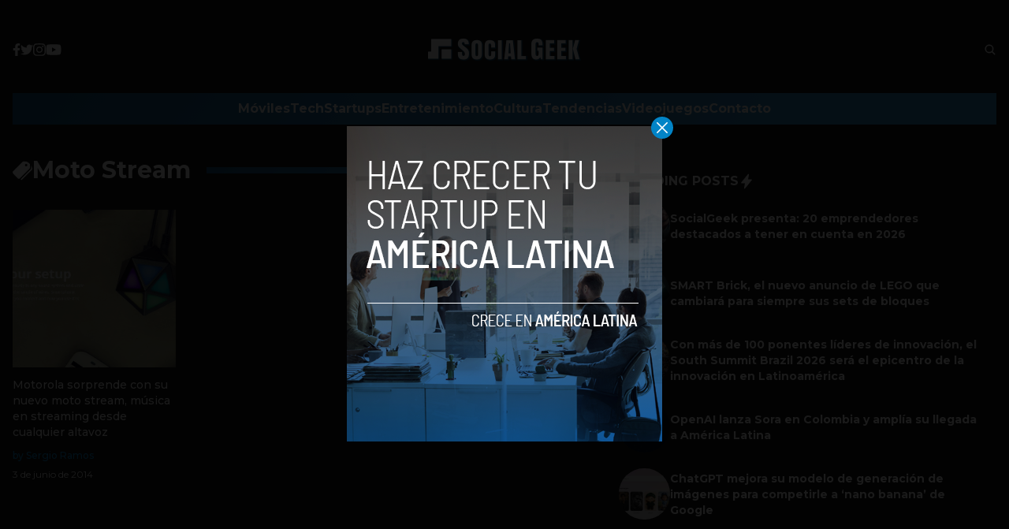

--- FILE ---
content_type: text/html; charset=UTF-8
request_url: https://socialgeek.co/tag/moto-stream/
body_size: 12887
content:


<!DOCTYPE html>
<html lang="en">
<head>
  <meta charset="UTF-8">
  <meta http-equiv="X-UA-Compatible" content="IE=edge">
  <meta name="viewport" content="width=device-width, initial-scale=1.0">
  <!-- <link rel="icon" type="image/png" href="https://socialgeek.co/wp-content/themes/socialgeek/assets/images/favicon.ico"> -->
  <link rel="stylesheet" href="https://socialgeek.co/wp-content/themes/socialgeek/assets/css/tailwindstyle.css">
  <!-- <script src="https://cdn.tailwindcss.com"></script> -->
  <link rel="preconnect" href="https://fonts.googleapis.com">
  <link rel="preconnect" href="https://fonts.gstatic.com" crossorigin>
  <link href="https://fonts.googleapis.com/css2?family=Montserrat:ital,wght@0,300;0,400;0,500;0,700;1,300;1,400;1,500;1,700&display=swap" rel="stylesheet">
  <link rel="stylesheet" href="https://socialgeek.co/wp-content/themes/socialgeek/assets/css/main.css">
  <title>Moto Stream - Social Geek</title>

  <!-- Google Tag Manager -->
  <script>(function(w,d,s,l,i){w[l]=w[l]||[];w[l].push({'gtm.start':
	new Date().getTime(),event:'gtm.js'});var f=d.getElementsByTagName(s)[0],
	j=d.createElement(s),dl=l!='dataLayer'?'&l='+l:'';j.async=true;j.src=
	'https://www.googletagmanager.com/gtm.js?id='+i+dl;f.parentNode.insertBefore(j,f);
	})(window,document,'script','dataLayer','GTM-TJFLLCN');</script>
  <!-- End Google Tag Manager -->

  <script async src="https://pagead2.googlesyndication.com/pagead/js/adsbygoogle.js?client=ca-pub-5183858312964359" crossorigin="anonymous"></script>

  <meta name='robots' content='index, follow, max-image-preview:large, max-snippet:-1, max-video-preview:-1' />

	<!-- This site is optimized with the Yoast SEO plugin v26.7 - https://yoast.com/wordpress/plugins/seo/ -->
	<link rel="canonical" href="https://www.socialgeek.co/tag/moto-stream/" />
	<meta property="og:locale" content="es_ES" />
	<meta property="og:type" content="article" />
	<meta property="og:title" content="Moto Stream - Social Geek" />
	<meta property="og:url" content="https://www.socialgeek.co/tag/moto-stream/" />
	<meta property="og:site_name" content="Social Geek" />
	<meta name="twitter:card" content="summary_large_image" />
	<meta name="twitter:site" content="@socialgeek_co" />
	<script type="application/ld+json" class="yoast-schema-graph">{"@context":"https://schema.org","@graph":[{"@type":"CollectionPage","@id":"https://www.socialgeek.co/tag/moto-stream/","url":"https://www.socialgeek.co/tag/moto-stream/","name":"Moto Stream - Social Geek","isPartOf":{"@id":"https://www.socialgeek.co/#website"},"primaryImageOfPage":{"@id":"https://www.socialgeek.co/tag/moto-stream/#primaryimage"},"image":{"@id":"https://www.socialgeek.co/tag/moto-stream/#primaryimage"},"thumbnailUrl":"https://socialgeek.co/wp-content/uploads/2014/06/Moto-Stream.jpg","breadcrumb":{"@id":"https://www.socialgeek.co/tag/moto-stream/#breadcrumb"},"inLanguage":"es"},{"@type":"ImageObject","inLanguage":"es","@id":"https://www.socialgeek.co/tag/moto-stream/#primaryimage","url":"https://socialgeek.co/wp-content/uploads/2014/06/Moto-Stream.jpg","contentUrl":"https://socialgeek.co/wp-content/uploads/2014/06/Moto-Stream.jpg","width":1333,"height":583},{"@type":"BreadcrumbList","@id":"https://www.socialgeek.co/tag/moto-stream/#breadcrumb","itemListElement":[{"@type":"ListItem","position":1,"name":"Home","item":"https://www.socialgeek.co/"},{"@type":"ListItem","position":2,"name":"Moto Stream"}]},{"@type":"WebSite","@id":"https://www.socialgeek.co/#website","url":"https://www.socialgeek.co/","name":"Social Geek","description":"Noticias de tecnología en español","publisher":{"@id":"https://www.socialgeek.co/#organization"},"potentialAction":[{"@type":"SearchAction","target":{"@type":"EntryPoint","urlTemplate":"https://www.socialgeek.co/?s={search_term_string}"},"query-input":{"@type":"PropertyValueSpecification","valueRequired":true,"valueName":"search_term_string"}}],"inLanguage":"es"},{"@type":"Organization","@id":"https://www.socialgeek.co/#organization","name":"Social Geek","url":"https://www.socialgeek.co/","logo":{"@type":"ImageObject","inLanguage":"es","@id":"https://www.socialgeek.co/#/schema/logo/image/","url":"https://i2.wp.com/socialgeek.co/wp-content/uploads/2016/08/SOCIAL-GEEK.jpg?fit=800%2C800&ssl=1","contentUrl":"https://i2.wp.com/socialgeek.co/wp-content/uploads/2016/08/SOCIAL-GEEK.jpg?fit=800%2C800&ssl=1","width":800,"height":800,"caption":"Social Geek"},"image":{"@id":"https://www.socialgeek.co/#/schema/logo/image/"},"sameAs":["https://www.facebook.com/SocialGeekCo","https://x.com/socialgeek_co","https://www.instagram.com/socialgeekco/"]}]}</script>
	<!-- / Yoast SEO plugin. -->


<link rel='dns-prefetch' href='//www.googletagmanager.com' />
<link rel='dns-prefetch' href='//pagead2.googlesyndication.com' />
<link rel="alternate" type="application/rss+xml" title="Social Geek &raquo; Etiqueta Moto Stream del feed" href="https://socialgeek.co/tag/moto-stream/feed/" />
<style id='wp-img-auto-sizes-contain-inline-css' type='text/css'>
img:is([sizes=auto i],[sizes^="auto," i]){contain-intrinsic-size:3000px 1500px}
/*# sourceURL=wp-img-auto-sizes-contain-inline-css */
</style>
<style id='wp-emoji-styles-inline-css' type='text/css'>

	img.wp-smiley, img.emoji {
		display: inline !important;
		border: none !important;
		box-shadow: none !important;
		height: 1em !important;
		width: 1em !important;
		margin: 0 0.07em !important;
		vertical-align: -0.1em !important;
		background: none !important;
		padding: 0 !important;
	}
/*# sourceURL=wp-emoji-styles-inline-css */
</style>
<style id='wp-block-library-inline-css' type='text/css'>
:root{--wp-block-synced-color:#7a00df;--wp-block-synced-color--rgb:122,0,223;--wp-bound-block-color:var(--wp-block-synced-color);--wp-editor-canvas-background:#ddd;--wp-admin-theme-color:#007cba;--wp-admin-theme-color--rgb:0,124,186;--wp-admin-theme-color-darker-10:#006ba1;--wp-admin-theme-color-darker-10--rgb:0,107,160.5;--wp-admin-theme-color-darker-20:#005a87;--wp-admin-theme-color-darker-20--rgb:0,90,135;--wp-admin-border-width-focus:2px}@media (min-resolution:192dpi){:root{--wp-admin-border-width-focus:1.5px}}.wp-element-button{cursor:pointer}:root .has-very-light-gray-background-color{background-color:#eee}:root .has-very-dark-gray-background-color{background-color:#313131}:root .has-very-light-gray-color{color:#eee}:root .has-very-dark-gray-color{color:#313131}:root .has-vivid-green-cyan-to-vivid-cyan-blue-gradient-background{background:linear-gradient(135deg,#00d084,#0693e3)}:root .has-purple-crush-gradient-background{background:linear-gradient(135deg,#34e2e4,#4721fb 50%,#ab1dfe)}:root .has-hazy-dawn-gradient-background{background:linear-gradient(135deg,#faaca8,#dad0ec)}:root .has-subdued-olive-gradient-background{background:linear-gradient(135deg,#fafae1,#67a671)}:root .has-atomic-cream-gradient-background{background:linear-gradient(135deg,#fdd79a,#004a59)}:root .has-nightshade-gradient-background{background:linear-gradient(135deg,#330968,#31cdcf)}:root .has-midnight-gradient-background{background:linear-gradient(135deg,#020381,#2874fc)}:root{--wp--preset--font-size--normal:16px;--wp--preset--font-size--huge:42px}.has-regular-font-size{font-size:1em}.has-larger-font-size{font-size:2.625em}.has-normal-font-size{font-size:var(--wp--preset--font-size--normal)}.has-huge-font-size{font-size:var(--wp--preset--font-size--huge)}.has-text-align-center{text-align:center}.has-text-align-left{text-align:left}.has-text-align-right{text-align:right}.has-fit-text{white-space:nowrap!important}#end-resizable-editor-section{display:none}.aligncenter{clear:both}.items-justified-left{justify-content:flex-start}.items-justified-center{justify-content:center}.items-justified-right{justify-content:flex-end}.items-justified-space-between{justify-content:space-between}.screen-reader-text{border:0;clip-path:inset(50%);height:1px;margin:-1px;overflow:hidden;padding:0;position:absolute;width:1px;word-wrap:normal!important}.screen-reader-text:focus{background-color:#ddd;clip-path:none;color:#444;display:block;font-size:1em;height:auto;left:5px;line-height:normal;padding:15px 23px 14px;text-decoration:none;top:5px;width:auto;z-index:100000}html :where(.has-border-color){border-style:solid}html :where([style*=border-top-color]){border-top-style:solid}html :where([style*=border-right-color]){border-right-style:solid}html :where([style*=border-bottom-color]){border-bottom-style:solid}html :where([style*=border-left-color]){border-left-style:solid}html :where([style*=border-width]){border-style:solid}html :where([style*=border-top-width]){border-top-style:solid}html :where([style*=border-right-width]){border-right-style:solid}html :where([style*=border-bottom-width]){border-bottom-style:solid}html :where([style*=border-left-width]){border-left-style:solid}html :where(img[class*=wp-image-]){height:auto;max-width:100%}:where(figure){margin:0 0 1em}html :where(.is-position-sticky){--wp-admin--admin-bar--position-offset:var(--wp-admin--admin-bar--height,0px)}@media screen and (max-width:600px){html :where(.is-position-sticky){--wp-admin--admin-bar--position-offset:0px}}

/*# sourceURL=wp-block-library-inline-css */
</style><style id='global-styles-inline-css' type='text/css'>
:root{--wp--preset--aspect-ratio--square: 1;--wp--preset--aspect-ratio--4-3: 4/3;--wp--preset--aspect-ratio--3-4: 3/4;--wp--preset--aspect-ratio--3-2: 3/2;--wp--preset--aspect-ratio--2-3: 2/3;--wp--preset--aspect-ratio--16-9: 16/9;--wp--preset--aspect-ratio--9-16: 9/16;--wp--preset--color--black: #000000;--wp--preset--color--cyan-bluish-gray: #abb8c3;--wp--preset--color--white: #ffffff;--wp--preset--color--pale-pink: #f78da7;--wp--preset--color--vivid-red: #cf2e2e;--wp--preset--color--luminous-vivid-orange: #ff6900;--wp--preset--color--luminous-vivid-amber: #fcb900;--wp--preset--color--light-green-cyan: #7bdcb5;--wp--preset--color--vivid-green-cyan: #00d084;--wp--preset--color--pale-cyan-blue: #8ed1fc;--wp--preset--color--vivid-cyan-blue: #0693e3;--wp--preset--color--vivid-purple: #9b51e0;--wp--preset--gradient--vivid-cyan-blue-to-vivid-purple: linear-gradient(135deg,rgb(6,147,227) 0%,rgb(155,81,224) 100%);--wp--preset--gradient--light-green-cyan-to-vivid-green-cyan: linear-gradient(135deg,rgb(122,220,180) 0%,rgb(0,208,130) 100%);--wp--preset--gradient--luminous-vivid-amber-to-luminous-vivid-orange: linear-gradient(135deg,rgb(252,185,0) 0%,rgb(255,105,0) 100%);--wp--preset--gradient--luminous-vivid-orange-to-vivid-red: linear-gradient(135deg,rgb(255,105,0) 0%,rgb(207,46,46) 100%);--wp--preset--gradient--very-light-gray-to-cyan-bluish-gray: linear-gradient(135deg,rgb(238,238,238) 0%,rgb(169,184,195) 100%);--wp--preset--gradient--cool-to-warm-spectrum: linear-gradient(135deg,rgb(74,234,220) 0%,rgb(151,120,209) 20%,rgb(207,42,186) 40%,rgb(238,44,130) 60%,rgb(251,105,98) 80%,rgb(254,248,76) 100%);--wp--preset--gradient--blush-light-purple: linear-gradient(135deg,rgb(255,206,236) 0%,rgb(152,150,240) 100%);--wp--preset--gradient--blush-bordeaux: linear-gradient(135deg,rgb(254,205,165) 0%,rgb(254,45,45) 50%,rgb(107,0,62) 100%);--wp--preset--gradient--luminous-dusk: linear-gradient(135deg,rgb(255,203,112) 0%,rgb(199,81,192) 50%,rgb(65,88,208) 100%);--wp--preset--gradient--pale-ocean: linear-gradient(135deg,rgb(255,245,203) 0%,rgb(182,227,212) 50%,rgb(51,167,181) 100%);--wp--preset--gradient--electric-grass: linear-gradient(135deg,rgb(202,248,128) 0%,rgb(113,206,126) 100%);--wp--preset--gradient--midnight: linear-gradient(135deg,rgb(2,3,129) 0%,rgb(40,116,252) 100%);--wp--preset--font-size--small: 13px;--wp--preset--font-size--medium: 20px;--wp--preset--font-size--large: 36px;--wp--preset--font-size--x-large: 42px;--wp--preset--spacing--20: 0.44rem;--wp--preset--spacing--30: 0.67rem;--wp--preset--spacing--40: 1rem;--wp--preset--spacing--50: 1.5rem;--wp--preset--spacing--60: 2.25rem;--wp--preset--spacing--70: 3.38rem;--wp--preset--spacing--80: 5.06rem;--wp--preset--shadow--natural: 6px 6px 9px rgba(0, 0, 0, 0.2);--wp--preset--shadow--deep: 12px 12px 50px rgba(0, 0, 0, 0.4);--wp--preset--shadow--sharp: 6px 6px 0px rgba(0, 0, 0, 0.2);--wp--preset--shadow--outlined: 6px 6px 0px -3px rgb(255, 255, 255), 6px 6px rgb(0, 0, 0);--wp--preset--shadow--crisp: 6px 6px 0px rgb(0, 0, 0);}:where(.is-layout-flex){gap: 0.5em;}:where(.is-layout-grid){gap: 0.5em;}body .is-layout-flex{display: flex;}.is-layout-flex{flex-wrap: wrap;align-items: center;}.is-layout-flex > :is(*, div){margin: 0;}body .is-layout-grid{display: grid;}.is-layout-grid > :is(*, div){margin: 0;}:where(.wp-block-columns.is-layout-flex){gap: 2em;}:where(.wp-block-columns.is-layout-grid){gap: 2em;}:where(.wp-block-post-template.is-layout-flex){gap: 1.25em;}:where(.wp-block-post-template.is-layout-grid){gap: 1.25em;}.has-black-color{color: var(--wp--preset--color--black) !important;}.has-cyan-bluish-gray-color{color: var(--wp--preset--color--cyan-bluish-gray) !important;}.has-white-color{color: var(--wp--preset--color--white) !important;}.has-pale-pink-color{color: var(--wp--preset--color--pale-pink) !important;}.has-vivid-red-color{color: var(--wp--preset--color--vivid-red) !important;}.has-luminous-vivid-orange-color{color: var(--wp--preset--color--luminous-vivid-orange) !important;}.has-luminous-vivid-amber-color{color: var(--wp--preset--color--luminous-vivid-amber) !important;}.has-light-green-cyan-color{color: var(--wp--preset--color--light-green-cyan) !important;}.has-vivid-green-cyan-color{color: var(--wp--preset--color--vivid-green-cyan) !important;}.has-pale-cyan-blue-color{color: var(--wp--preset--color--pale-cyan-blue) !important;}.has-vivid-cyan-blue-color{color: var(--wp--preset--color--vivid-cyan-blue) !important;}.has-vivid-purple-color{color: var(--wp--preset--color--vivid-purple) !important;}.has-black-background-color{background-color: var(--wp--preset--color--black) !important;}.has-cyan-bluish-gray-background-color{background-color: var(--wp--preset--color--cyan-bluish-gray) !important;}.has-white-background-color{background-color: var(--wp--preset--color--white) !important;}.has-pale-pink-background-color{background-color: var(--wp--preset--color--pale-pink) !important;}.has-vivid-red-background-color{background-color: var(--wp--preset--color--vivid-red) !important;}.has-luminous-vivid-orange-background-color{background-color: var(--wp--preset--color--luminous-vivid-orange) !important;}.has-luminous-vivid-amber-background-color{background-color: var(--wp--preset--color--luminous-vivid-amber) !important;}.has-light-green-cyan-background-color{background-color: var(--wp--preset--color--light-green-cyan) !important;}.has-vivid-green-cyan-background-color{background-color: var(--wp--preset--color--vivid-green-cyan) !important;}.has-pale-cyan-blue-background-color{background-color: var(--wp--preset--color--pale-cyan-blue) !important;}.has-vivid-cyan-blue-background-color{background-color: var(--wp--preset--color--vivid-cyan-blue) !important;}.has-vivid-purple-background-color{background-color: var(--wp--preset--color--vivid-purple) !important;}.has-black-border-color{border-color: var(--wp--preset--color--black) !important;}.has-cyan-bluish-gray-border-color{border-color: var(--wp--preset--color--cyan-bluish-gray) !important;}.has-white-border-color{border-color: var(--wp--preset--color--white) !important;}.has-pale-pink-border-color{border-color: var(--wp--preset--color--pale-pink) !important;}.has-vivid-red-border-color{border-color: var(--wp--preset--color--vivid-red) !important;}.has-luminous-vivid-orange-border-color{border-color: var(--wp--preset--color--luminous-vivid-orange) !important;}.has-luminous-vivid-amber-border-color{border-color: var(--wp--preset--color--luminous-vivid-amber) !important;}.has-light-green-cyan-border-color{border-color: var(--wp--preset--color--light-green-cyan) !important;}.has-vivid-green-cyan-border-color{border-color: var(--wp--preset--color--vivid-green-cyan) !important;}.has-pale-cyan-blue-border-color{border-color: var(--wp--preset--color--pale-cyan-blue) !important;}.has-vivid-cyan-blue-border-color{border-color: var(--wp--preset--color--vivid-cyan-blue) !important;}.has-vivid-purple-border-color{border-color: var(--wp--preset--color--vivid-purple) !important;}.has-vivid-cyan-blue-to-vivid-purple-gradient-background{background: var(--wp--preset--gradient--vivid-cyan-blue-to-vivid-purple) !important;}.has-light-green-cyan-to-vivid-green-cyan-gradient-background{background: var(--wp--preset--gradient--light-green-cyan-to-vivid-green-cyan) !important;}.has-luminous-vivid-amber-to-luminous-vivid-orange-gradient-background{background: var(--wp--preset--gradient--luminous-vivid-amber-to-luminous-vivid-orange) !important;}.has-luminous-vivid-orange-to-vivid-red-gradient-background{background: var(--wp--preset--gradient--luminous-vivid-orange-to-vivid-red) !important;}.has-very-light-gray-to-cyan-bluish-gray-gradient-background{background: var(--wp--preset--gradient--very-light-gray-to-cyan-bluish-gray) !important;}.has-cool-to-warm-spectrum-gradient-background{background: var(--wp--preset--gradient--cool-to-warm-spectrum) !important;}.has-blush-light-purple-gradient-background{background: var(--wp--preset--gradient--blush-light-purple) !important;}.has-blush-bordeaux-gradient-background{background: var(--wp--preset--gradient--blush-bordeaux) !important;}.has-luminous-dusk-gradient-background{background: var(--wp--preset--gradient--luminous-dusk) !important;}.has-pale-ocean-gradient-background{background: var(--wp--preset--gradient--pale-ocean) !important;}.has-electric-grass-gradient-background{background: var(--wp--preset--gradient--electric-grass) !important;}.has-midnight-gradient-background{background: var(--wp--preset--gradient--midnight) !important;}.has-small-font-size{font-size: var(--wp--preset--font-size--small) !important;}.has-medium-font-size{font-size: var(--wp--preset--font-size--medium) !important;}.has-large-font-size{font-size: var(--wp--preset--font-size--large) !important;}.has-x-large-font-size{font-size: var(--wp--preset--font-size--x-large) !important;}
/*# sourceURL=global-styles-inline-css */
</style>

<style id='classic-theme-styles-inline-css' type='text/css'>
/*! This file is auto-generated */
.wp-block-button__link{color:#fff;background-color:#32373c;border-radius:9999px;box-shadow:none;text-decoration:none;padding:calc(.667em + 2px) calc(1.333em + 2px);font-size:1.125em}.wp-block-file__button{background:#32373c;color:#fff;text-decoration:none}
/*# sourceURL=/wp-includes/css/classic-themes.min.css */
</style>

<!-- Fragmento de código de la etiqueta de Google (gtag.js) añadida por Site Kit -->

<!-- Fragmento de código de Google Analytics añadido por Site Kit -->
<script type="text/javascript" src="https://www.googletagmanager.com/gtag/js?id=G-JQ4E1YTZM0" id="google_gtagjs-js" async></script>
<script type="text/javascript" id="google_gtagjs-js-after">
/* <![CDATA[ */
window.dataLayer = window.dataLayer || [];function gtag(){dataLayer.push(arguments);}
gtag("set","linker",{"domains":["socialgeek.co"]});
gtag("js", new Date());
gtag("set", "developer_id.dZTNiMT", true);
gtag("config", "G-JQ4E1YTZM0");
//# sourceURL=google_gtagjs-js-after
/* ]]> */
</script>

<!-- Finalizar fragmento de código de la etiqueta de Google (gtags.js) añadida por Site Kit -->
<link rel="https://api.w.org/" href="https://socialgeek.co/wp-json/" /><link rel="alternate" title="JSON" type="application/json" href="https://socialgeek.co/wp-json/wp/v2/tags/2309" /><link rel="EditURI" type="application/rsd+xml" title="RSD" href="https://socialgeek.co/xmlrpc.php?rsd" />
<meta name="generator" content="WordPress 6.9" />
<meta name="generator" content="Site Kit by Google 1.139.0" />
<!-- Metaetiquetas de Google AdSense añadidas por Site Kit -->
<meta name="google-adsense-platform-account" content="ca-host-pub-2644536267352236">
<meta name="google-adsense-platform-domain" content="sitekit.withgoogle.com">
<!-- Acabar con las metaetiquetas de Google AdSense añadidas por Site Kit -->

<!-- Fragmento de código de Google Adsense añadido por Site Kit -->
<script type="text/javascript" async="async" src="https://pagead2.googlesyndication.com/pagead/js/adsbygoogle.js?client=ca-pub-5183858312964359&amp;host=ca-host-pub-2644536267352236" crossorigin="anonymous"></script>

<!-- Final del fragmento de código de Google Adsense añadido por Site Kit -->
<link rel="icon" href="https://socialgeek.co/wp-content/uploads/2017/09/socialgeeklogo-80x80.jpg" sizes="32x32" />
<link rel="icon" href="https://socialgeek.co/wp-content/uploads/2017/09/socialgeeklogo.jpg" sizes="192x192" />
<link rel="apple-touch-icon" href="https://socialgeek.co/wp-content/uploads/2017/09/socialgeeklogo-180x180.jpg" />
<meta name="msapplication-TileImage" content="https://socialgeek.co/wp-content/uploads/2017/09/socialgeeklogo.jpg" />
</head>
<body>

<!-- Google Tag Manager (noscript) -->
  <noscript><iframe src="https://www.googletagmanager.com/ns.html?id=GTM-TJFLLCN" height="0" width="0" style="display:none;visibility:hidden"></iframe></noscript>
<!-- End Google Tag Manager (noscript) -->



  <div id="modal" class="fixed z-[100] inset-0 overflow-y-auto w-full h-full hidden">
    <div class="flex items-center justify-center min-h-screen">
      <div class="fixed inset-0 bg-black opacity-90 z-[110]"></div>

      <div class="bg-white rounded-lg max-w-md mx-auto z-[115] relative" onclick="closeModal()">
        <button class="w-7 h-7 rounded-full duration-150 hover:scale-105 bg-sky-600 absolute -top-3 -right-3.5 text-white hover:text-gray-800">
          <div class="flex w-full h-full items-center justify-center">
            <img src="https://socialgeek.co/wp-content/themes/socialgeek/assets/images/icon-close-white.svg" alt="icon close modal">
          </div>
        </button>

        <div class="text-center">
          <a href="https://socialgeek.co/haz-crecer-tu-startup-en-america-latina/" class="block [&_img]:w-full">
            <img src="https://socialgeek.co/wp-content/uploads/2023/05/a-socialgeek.png" alt="HAZ CRECER TU STARTUP EN COLOMBIA">
          </a>
        </div>
      </div>
    </div>
  </div>

<div>
  <div class="container m-auto text-white hjs stickyHeader py-2 px-4 md-p-0 z-50">
    
    <div class="flex items-center justify-between md:justify-center md:py-8">
      <div class="w-2/5 hidden md:block">
        <div class="w-full flex items-center gap-5">
          <a href="https://www.facebook.com/SocialGeekCo/" target="_blank" class="thover">
            <!-- <img class="filter-white w-2.5" src="https://socialgeek.co/wp-content/themes/socialgeek/assets/images/icon-facebook.svg" alt=""> -->
            <svg xmlns="http://www.w3.org/2000/svg" viewBox="0 0 320 512" class="w-2.5">
              <path class="transition-all duration-100" fill="currentColor" d="M279.14 288l14.22-92.66h-88.91v-60.13c0-25.35 12.42-50.06 52.24-50.06h40.42V6.26S260.43 0 225.36 0c-73.22 0-121.08 44.38-121.08 124.72v70.62H22.89V288h81.39v224h100.17V288z"/>
            </svg>
          </a>

          <a href="https://twitter.com/socialgeek_co" target="_blank" class="thover">
            <svg xmlns="http://www.w3.org/2000/svg" viewBox="0 0 512 512" class="w-4"><!--! Font Awesome Pro 6.0.0 by @fontawesome - https://fontawesome.com License - https://fontawesome.com/license (Commercial License) Copyright 2022 Fonticons, Inc. --><path class="transition-all duration-100" fill="currentColor" d="M459.37 151.716c.325 4.548.325 9.097.325 13.645 0 138.72-105.583 298.558-298.558 298.558-59.452 0-114.68-17.219-161.137-47.106 8.447.974 16.568 1.299 25.34 1.299 49.055 0 94.213-16.568 130.274-44.832-46.132-.975-84.792-31.188-98.112-72.772 6.498.974 12.995 1.624 19.818 1.624 9.421 0 18.843-1.3 27.614-3.573-48.081-9.747-84.143-51.98-84.143-102.985v-1.299c13.969 7.797 30.214 12.67 47.431 13.319-28.264-18.843-46.781-51.005-46.781-87.391 0-19.492 5.197-37.36 14.294-52.954 51.655 63.675 129.3 105.258 216.365 109.807-1.624-7.797-2.599-15.918-2.599-24.04 0-57.828 46.782-104.934 104.934-104.934 30.213 0 57.502 12.67 76.67 33.137 23.715-4.548 46.456-13.32 66.599-25.34-7.798 24.366-24.366 44.833-46.132 57.827 21.117-2.273 41.584-8.122 60.426-16.243-14.292 20.791-32.161 39.308-52.628 54.253z"/></svg>
          </a>

          <a href="https://www.instagram.com/socialgeekco/" target="_blank" class="ihover">
            <svg xmlns="http://www.w3.org/2000/svg" viewBox="0 0 448 512" class="w-4"><!--! Font Awesome Pro 6.0.0 by @fontawesome - https://fontawesome.com License - https://fontawesome.com/license (Commercial License) Copyright 2022 Fonticons, Inc. --><path class="transition-all duration-100" fill="currentColor" d="M224.1 141c-63.6 0-114.9 51.3-114.9 114.9s51.3 114.9 114.9 114.9S339 319.5 339 255.9 287.7 141 224.1 141zm0 189.6c-41.1 0-74.7-33.5-74.7-74.7s33.5-74.7 74.7-74.7 74.7 33.5 74.7 74.7-33.6 74.7-74.7 74.7zm146.4-194.3c0 14.9-12 26.8-26.8 26.8-14.9 0-26.8-12-26.8-26.8s12-26.8 26.8-26.8 26.8 12 26.8 26.8zm76.1 27.2c-1.7-35.9-9.9-67.7-36.2-93.9-26.2-26.2-58-34.4-93.9-36.2-37-2.1-147.9-2.1-184.9 0-35.8 1.7-67.6 9.9-93.9 36.1s-34.4 58-36.2 93.9c-2.1 37-2.1 147.9 0 184.9 1.7 35.9 9.9 67.7 36.2 93.9s58 34.4 93.9 36.2c37 2.1 147.9 2.1 184.9 0 35.9-1.7 67.7-9.9 93.9-36.2 26.2-26.2 34.4-58 36.2-93.9 2.1-37 2.1-147.8 0-184.8zM398.8 388c-7.8 19.6-22.9 34.7-42.6 42.6-29.5 11.7-99.5 9-132.1 9s-102.7 2.6-132.1-9c-19.6-7.8-34.7-22.9-42.6-42.6-11.7-29.5-9-99.5-9-132.1s-2.6-102.7 9-132.1c7.8-19.6 22.9-34.7 42.6-42.6 29.5-11.7 99.5-9 132.1-9s102.7-2.6 132.1 9c19.6 7.8 34.7 22.9 42.6 42.6 11.7 29.5 9 99.5 9 132.1s2.7 102.7-9 132.1z"/></svg>
          </a>

          <a href="https://www.youtube.com/channel/UCQf2m1RASiGDjwbx4GTnPWA" target="_blank" class="yhover">
            <svg xmlns="http://www.w3.org/2000/svg" viewBox="0 0 576 512" class="w-5"><!--! Font Awesome Pro 6.0.0 by @fontawesome - https://fontawesome.com License - https://fontawesome.com/license (Commercial License) Copyright 2022 Fonticons, Inc. --><path class="transition-all duration-100" fill="currentColor" d="M549.655 124.083c-6.281-23.65-24.787-42.276-48.284-48.597C458.781 64 288 64 288 64S117.22 64 74.629 75.486c-23.497 6.322-42.003 24.947-48.284 48.597-11.412 42.867-11.412 132.305-11.412 132.305s0 89.438 11.412 132.305c6.281 23.65 24.787 41.5 48.284 47.821C117.22 448 288 448 288 448s170.78 0 213.371-11.486c23.497-6.321 42.003-24.171 48.284-47.821 11.412-42.867 11.412-132.305 11.412-132.305s0-89.438-11.412-132.305zm-317.51 213.508V175.185l142.739 81.205-142.739 81.201z"/></svg>
          </a>
        </div>
      </div>

      <div class="w-2/5">
        <a href="https://socialgeek.co" class="w-full h-full block">
          <img class="w-[200px] md:m-auto" src="https://socialgeek.co/wp-content/themes/socialgeek/assets/images/socialgeek-logo-1.png" alt="SocialGeek Logo">
        </a>
      </div>

      <div class="w-2/5 hidden md:block">
        <div class="search w-full">
          <div class="flex justify-end">
            <button class="btn pl-4 py-2.5 text-white font-medium text-xs focus:shadow-lg focus:outline-none flex items-center openSearch" type="button" id="sad">
              <img class="filter-white w-4" src="https://socialgeek.co/wp-content/themes/socialgeek/assets/images/icon-search.svg" alt="socialgeek search">
            </button>
          </div>
        </div>
      </div>

      <div class="flex gap-2 items-center">
        <button class="block md:hidden rounded-full bg-white btn p-2 text-white font-medium text-xs focus:shadow-lg focus:outline-none items-center openSearch" type="button">
          <img class="w-4" src="https://socialgeek.co/wp-content/themes/socialgeek/assets/images/icon-search.svg" alt="socialgeek search">
        </button>

        <div class="wrap-hamburger block md:hidden" id="hamburgerMobile">
          <span></span>
          <span></span>
          <span></span>
        </div>
      </div>

    </div>

    <!-- mobile nav -->
    <div class="mobileNav hidden flex-none pt-5 text-center">
              <div class="mb-5">
          <a 
            class="font-bold relative nav-item py-2"
            href="https://socialgeek.co/moviles/" 
            target=""
          >
            Móviles            <span class="bg-white h-1 w-full block absolute ease-in-out transition-opacity bottom-0 left-0 opacity-0"></span>
          </a>
        </div>
              <div class="mb-5">
          <a 
            class="font-bold relative nav-item py-2"
            href="https://socialgeek.co/tech/" 
            target=""
          >
            Tech            <span class="bg-white h-1 w-full block absolute ease-in-out transition-opacity bottom-0 left-0 opacity-0"></span>
          </a>
        </div>
              <div class="mb-5">
          <a 
            class="font-bold relative nav-item py-2"
            href="https://socialgeek.co/startups/" 
            target=""
          >
            Startups            <span class="bg-white h-1 w-full block absolute ease-in-out transition-opacity bottom-0 left-0 opacity-0"></span>
          </a>
        </div>
              <div class="mb-5">
          <a 
            class="font-bold relative nav-item py-2"
            href="https://socialgeek.co/entretenimiento/" 
            target=""
          >
            Entretenimiento            <span class="bg-white h-1 w-full block absolute ease-in-out transition-opacity bottom-0 left-0 opacity-0"></span>
          </a>
        </div>
              <div class="mb-5">
          <a 
            class="font-bold relative nav-item py-2"
            href="https://socialgeek.co/cultura/" 
            target=""
          >
            Cultura            <span class="bg-white h-1 w-full block absolute ease-in-out transition-opacity bottom-0 left-0 opacity-0"></span>
          </a>
        </div>
              <div class="mb-5">
          <a 
            class="font-bold relative nav-item py-2"
            href="https://socialgeek.co/tendencias/" 
            target=""
          >
            Tendencias            <span class="bg-white h-1 w-full block absolute ease-in-out transition-opacity bottom-0 left-0 opacity-0"></span>
          </a>
        </div>
              <div class="mb-5">
          <a 
            class="font-bold relative nav-item py-2"
            href="https://socialgeek.co/videojuegos/" 
            target=""
          >
            Videojuegos            <span class="bg-white h-1 w-full block absolute ease-in-out transition-opacity bottom-0 left-0 opacity-0"></span>
          </a>
        </div>
              <div class="mb-5">
          <a 
            class="font-bold relative nav-item py-2"
            href="https://socialgeek.co/contacto/" 
            target=""
          >
            Contacto            <span class="bg-white h-1 w-full block absolute ease-in-out transition-opacity bottom-0 left-0 opacity-0"></span>
          </a>
        </div>
      
      <div class="w-full flex items-center gap-5 my-5 justify-center">
        <a href="https://www.facebook.com/SocialGeekCo/" target="_blank">
          <img class="filter-white w-2.5" src="https://socialgeek.co/wp-content/themes/socialgeek/assets/images/icon-facebook.svg" alt="">
        </a>

        <a href="https://twitter.com/socialgeek_co" target="_blank">
          <img class="filter-white w-4" src="https://socialgeek.co/wp-content/themes/socialgeek/assets/images/icon-twitter.svg" alt="">
        </a>

        <a href="https://www.instagram.com/socialgeekco/" target="_blank">
          <img class="filter-white w-4" src="https://socialgeek.co/wp-content/themes/socialgeek/assets/images/icon-instagram.svg" alt="">
        </a>

        <a href="https://www.youtube.com/channel/UCQf2m1RASiGDjwbx4GTnPWA" target="_blank">
          <img class="filter-white w-4" src="https://socialgeek.co/wp-content/themes/socialgeek/assets/images/icon-youtube.svg" alt="">
        </a>
      </div>
    </div>
    
    <header class="bgDegBlue w-full px-5 navHeader hidden md:block z-50">
      <div class="flex items-center justify-center activeOnStickyParent">                                                             
        
        <a href="https://socialgeek.co" class="hidden activeOnStickyItem">
          <img class="w-[100px] m-auto" src="https://socialgeek.co/wp-content/themes/socialgeek/assets/images/socialgeek-logo-1.png" alt="SocialGeek Logo">
        </a>
      
        <nav class="flex flex-wrap justify-center gap-x-7">
                      <a 
              class="font-bold relative nav-item py-2"
              href="https://socialgeek.co/moviles/" 
              target=""
            >
              Móviles              <span class="bg-white h-1 w-full block absolute ease-in-out transition-opacity bottom-0 left-0 opacity-0"></span>
            </a>
                      <a 
              class="font-bold relative nav-item py-2"
              href="https://socialgeek.co/tech/" 
              target=""
            >
              Tech              <span class="bg-white h-1 w-full block absolute ease-in-out transition-opacity bottom-0 left-0 opacity-0"></span>
            </a>
                      <a 
              class="font-bold relative nav-item py-2"
              href="https://socialgeek.co/startups/" 
              target=""
            >
              Startups              <span class="bg-white h-1 w-full block absolute ease-in-out transition-opacity bottom-0 left-0 opacity-0"></span>
            </a>
                      <a 
              class="font-bold relative nav-item py-2"
              href="https://socialgeek.co/entretenimiento/" 
              target=""
            >
              Entretenimiento              <span class="bg-white h-1 w-full block absolute ease-in-out transition-opacity bottom-0 left-0 opacity-0"></span>
            </a>
                      <a 
              class="font-bold relative nav-item py-2"
              href="https://socialgeek.co/cultura/" 
              target=""
            >
              Cultura              <span class="bg-white h-1 w-full block absolute ease-in-out transition-opacity bottom-0 left-0 opacity-0"></span>
            </a>
                      <a 
              class="font-bold relative nav-item py-2"
              href="https://socialgeek.co/tendencias/" 
              target=""
            >
              Tendencias              <span class="bg-white h-1 w-full block absolute ease-in-out transition-opacity bottom-0 left-0 opacity-0"></span>
            </a>
                      <a 
              class="font-bold relative nav-item py-2"
              href="https://socialgeek.co/videojuegos/" 
              target=""
            >
              Videojuegos              <span class="bg-white h-1 w-full block absolute ease-in-out transition-opacity bottom-0 left-0 opacity-0"></span>
            </a>
                      <a 
              class="font-bold relative nav-item py-2"
              href="https://socialgeek.co/contacto/" 
              target=""
            >
              Contacto              <span class="bg-white h-1 w-full block absolute ease-in-out transition-opacity bottom-0 left-0 opacity-0"></span>
            </a>
                  </nav>
        
        <div class="hidden activeOnStickyItem">
          <div class="search">
            <button class="btn px-2 py-2.5 text-white font-medium text-xs focus:shadow-lg focus:outline-none flex items-center openSearch" type="button">
              <img class="filter-white w-5" src="https://socialgeek.co/wp-content/themes/socialgeek/assets/images/icon-search.svg" alt="socialgeek search">
            </button>
          </div>
        </div>
      </div>
    </header>
  </div>
</div>

<div class="searchModal fixed top-0 left-0 w-full h-full bg-black/90 z-50 hidden">

  <button class="p-3 absolute top-5 right-10 text-white font-medium text-3xl" id="closeSearch">x</button>
    
  <div class="flex items-center justify-center w-full h-full">
    <div class="w-full px-5 lg:p-0 lg:w-[350px]">
      <form class="input-group relative flex w-full justify-end  border-b border-gray-800" action="https://socialgeek.co" method="GET">
        <input type="search" name="s" value="" class="text-white bg-transparent text-2xl form-control relative flex-auto min-w-0 block px-3 py-1.5 font-normal text-gray-70 border-none bg-clip-padding   m-0 focus:outline-none" placeholder="Buscar" aria-label="Search" aria-describedby="button-addon2">

        <button type="submit" class="btn pl-4 py-2.5 text-white font-medium text-xs focus:shadow-lg focus:outline-none flex items-center" type="button" id="button-addon2">
          <img class="filter-white w-4" src="https://socialgeek.co/wp-content/themes/socialgeek/assets/images/icon-search.svg" alt="socialgeek search">
        </button>
      </form>
    </div>
  </div>
</div>

<!-- ad before latest news -->
<!-- end ad before latest news-->
<div class="text-center py-5">
  <script language="javascript" src="https://track.adform.net/adfscript/?bn=84838502"></script>
  <noscript>
  <a href="https://track.adform.net/C/?bn=84838502;C=0" target="_blank">
  <img src="https://track.adform.net/adfserve/?bn=84838502;srctype=4;ord=[timestamp]" border="0" width="728" height="90" alt=""/>
  </a>
  </noscript>
</div>
<!-- <div class="px-4 w-full mt-4">
      <div class="text-center">
      <a href="https://socialgeek.co/haz-crecer-tu-startup-en-america-latina/" class="inline-block m-auto">
        <img src="https://socialgeek.co/wp-content/uploads/2023/05/socialgeeka.png" alt="" style="display: inline-block;">
      </a>
    </div>
  </div>-->

<main>
  <div class="container m-auto px-4 mt-8">
    <div class="flex-none lg:flex gap-2 mb-5 px-4 md:px-0">
      <div class="w-full lg:w-3/5 mb-2 mb-lg-0 lg:pr-12">
        <div class="flex w-full items-center mb-8">
					<h2 class="text-xl lg:text-2xl xl:text-3xl font-bold text-white">
            <div class="flex w-full gap-2 items-center">
              <div>
                <div class="w-[25px] h-[25px] imgfit rounded-full overflow-hidden">
                  <img class="filter-white" src="https://socialgeek.co/wp-content/themes/socialgeek/assets/images/icon-tags.svg" alt="">
                </div>
              </div>
              Moto Stream            </div>
          </h2>
					<span class="ml-5 grow h-2 bgDegBlue"></span>
				</div>

        <div class="lg:inline-grid lg:grid-cols-2 xl:grid-cols-3 gap-10 w-full mb-8">
                          <div class="text-white mb-8 lg:mb-0 onHoverInnerImg">

                  <div class="h-[200px] relative imgfit postimg overflow-hidden">
                    <a href="https://socialgeek.co/tecnologia/motorola-sorprende-con-su-moto-stream-musica-streaming-cualquier-altavoz/" class="postimg-img block w-full h-full">
                      <img width="1333" height="583" src="https://socialgeek.co/wp-content/uploads/2014/06/Moto-Stream.jpg" class="attachment-full size-full wp-post-image" alt="" decoding="async" fetchpriority="high" srcset="https://socialgeek.co/wp-content/uploads/2014/06/Moto-Stream.jpg 1333w, https://socialgeek.co/wp-content/uploads/2014/06/Moto-Stream-300x131.jpg 300w, https://socialgeek.co/wp-content/uploads/2014/06/Moto-Stream-798x350.jpg 798w, https://socialgeek.co/wp-content/uploads/2014/06/Moto-Stream-900x393.jpg 900w" sizes="(max-width: 1333px) 100vw, 1333px" />                      <div class="mask absolute w-full h-full top-0 left-0 bg-black opacity-20"></div>
                    </a>
                  </div>

                  <a href="https://socialgeek.co/tecnologia/motorola-sorprende-con-su-moto-stream-musica-streaming-cualquier-altavoz/">
                    <h3 class="font-medium text-sm my-3">Motorola sorprende con su nuevo moto stream, música en streaming desde cualquier altavoz</h3>
                  </a>

                  <a href="https://socialgeek.co/author/sramos/" class="font-medium flex items-center gap-2 text-xs text-blue">
                    by Sergio Ramos                  </a> 

                  <div class="text-xs mt-2">3 de junio de 2014</div>
                </div>
                                          </div>

              </div>

      <div class="w-full lg:w-2/5">
        <div style="position:sticky; top: 3.5rem;">
          
<div class="bg-black-300 text-white p-5">

  <!-- posts -->
  <div class="sidebar-trending">
    <div class="flex items-center gap-2 mb-3">
      <h2 class="text-base font-bold">TRENDING POSTS</h2>
      <img class="w-5 filter-white icon-trending" src="https://socialgeek.co/wp-content/themes/socialgeek/assets/images/icon-flash.svg" alt="socialgeek trending icon">
    </div>
  
          <div class="flex items-center gap-4 mb-5 onHoverCirclePost">
        <div class="grow onHoverCirclePost-img">
          <div class="w-[65px] h-[65px] rounded-full overflow-hidden imgfit">
            <a href="https://socialgeek.co/emprendimiento/los-20-emprendedores-a-tener-en-cuenta-en-2026/" class="w-full h-full block relative">
              <img width="300" height="170" src="https://socialgeek.co/wp-content/uploads/2025/12/20-emprendedores-2026-300x170.png" class="attachment-medium size-medium wp-post-image" alt="" decoding="async" loading="lazy" srcset="https://socialgeek.co/wp-content/uploads/2025/12/20-emprendedores-2026-300x170.png 300w, https://socialgeek.co/wp-content/uploads/2025/12/20-emprendedores-2026-768x435.png 768w, https://socialgeek.co/wp-content/uploads/2025/12/20-emprendedores-2026.png 800w" sizes="auto, (max-width: 300px) 100vw, 300px" />              <div class="mask absolute w-full h-full top-0 left-0 bg-black opacity-20"></div>
            </a>
          </div>
        </div>
  
        <h2 class="text-sm font-bold">
          <a href="https://socialgeek.co/emprendimiento/los-20-emprendedores-a-tener-en-cuenta-en-2026/" class="block">SocialGeek presenta: 20 emprendedores destacados a tener en cuenta en 2026</a>
        </h2>
      </div>
          <div class="flex items-center gap-4 mb-5 onHoverCirclePost">
        <div class="grow onHoverCirclePost-img">
          <div class="w-[65px] h-[65px] rounded-full overflow-hidden imgfit">
            <a href="https://socialgeek.co/noticias/smart-brick-el-nuevo-anuncio-de-lego-que-cambiara-para-siempre-sus-sets-de-bloques/" class="w-full h-full block relative">
              <img width="300" height="181" src="https://socialgeek.co/wp-content/uploads/2026/01/image-300x181.png" class="attachment-medium size-medium wp-post-image" alt="" decoding="async" loading="lazy" srcset="https://socialgeek.co/wp-content/uploads/2026/01/image-300x181.png 300w, https://socialgeek.co/wp-content/uploads/2026/01/image-768x464.png 768w, https://socialgeek.co/wp-content/uploads/2026/01/image.png 800w" sizes="auto, (max-width: 300px) 100vw, 300px" />              <div class="mask absolute w-full h-full top-0 left-0 bg-black opacity-20"></div>
            </a>
          </div>
        </div>
  
        <h2 class="text-sm font-bold">
          <a href="https://socialgeek.co/noticias/smart-brick-el-nuevo-anuncio-de-lego-que-cambiara-para-siempre-sus-sets-de-bloques/" class="block">SMART Brick, el nuevo anuncio de LEGO que cambiará para siempre sus sets de bloques</a>
        </h2>
      </div>
          <div class="flex items-center gap-4 mb-5 onHoverCirclePost">
        <div class="grow onHoverCirclePost-img">
          <div class="w-[65px] h-[65px] rounded-full overflow-hidden imgfit">
            <a href="https://socialgeek.co/tech/ponentes-south-summit-brazil-2026-sera-el-epicentro-de-la-innovacion-en-latinoamerica/" class="w-full h-full block relative">
              <img width="300" height="169" src="https://socialgeek.co/wp-content/uploads/2025/12/South-Summith-Brazil-300x169.jpg" class="attachment-medium size-medium wp-post-image" alt="" decoding="async" loading="lazy" srcset="https://socialgeek.co/wp-content/uploads/2025/12/South-Summith-Brazil-300x169.jpg 300w, https://socialgeek.co/wp-content/uploads/2025/12/South-Summith-Brazil-768x432.jpg 768w, https://socialgeek.co/wp-content/uploads/2025/12/South-Summith-Brazil.jpg 800w" sizes="auto, (max-width: 300px) 100vw, 300px" />              <div class="mask absolute w-full h-full top-0 left-0 bg-black opacity-20"></div>
            </a>
          </div>
        </div>
  
        <h2 class="text-sm font-bold">
          <a href="https://socialgeek.co/tech/ponentes-south-summit-brazil-2026-sera-el-epicentro-de-la-innovacion-en-latinoamerica/" class="block">Con más de 100 ponentes líderes de innovación, el South Summit Brazil 2026 será el epicentro de la innovación en Latinoamérica</a>
        </h2>
      </div>
          <div class="flex items-center gap-4 mb-5 onHoverCirclePost">
        <div class="grow onHoverCirclePost-img">
          <div class="w-[65px] h-[65px] rounded-full overflow-hidden imgfit">
            <a href="https://socialgeek.co/noticias/openai-lanza-sora-en-colombia-y-amplia-su-llegada-a-america-latina/" class="w-full h-full block relative">
              <img width="300" height="158" src="https://socialgeek.co/wp-content/uploads/2025/12/Sora-OpenAI-300x158.jpg" class="attachment-medium size-medium wp-post-image" alt="" decoding="async" loading="lazy" srcset="https://socialgeek.co/wp-content/uploads/2025/12/Sora-OpenAI-300x158.jpg 300w, https://socialgeek.co/wp-content/uploads/2025/12/Sora-OpenAI-768x403.jpg 768w, https://socialgeek.co/wp-content/uploads/2025/12/Sora-OpenAI.jpg 800w" sizes="auto, (max-width: 300px) 100vw, 300px" />              <div class="mask absolute w-full h-full top-0 left-0 bg-black opacity-20"></div>
            </a>
          </div>
        </div>
  
        <h2 class="text-sm font-bold">
          <a href="https://socialgeek.co/noticias/openai-lanza-sora-en-colombia-y-amplia-su-llegada-a-america-latina/" class="block">OpenAI lanza Sora en Colombia y amplía su llegada a América Latina</a>
        </h2>
      </div>
          <div class="flex items-center gap-4 mb-5 onHoverCirclePost">
        <div class="grow onHoverCirclePost-img">
          <div class="w-[65px] h-[65px] rounded-full overflow-hidden imgfit">
            <a href="https://socialgeek.co/noticias/chatgpt-mejora-su-modelo-de-generacion-de-imagenes-para-competirle-a-nano-banana-de-google/" class="w-full h-full block relative">
              <img width="300" height="175" src="https://socialgeek.co/wp-content/uploads/2025/12/GPT-Images-1-5-300x175.png" class="attachment-medium size-medium wp-post-image" alt="" decoding="async" loading="lazy" srcset="https://socialgeek.co/wp-content/uploads/2025/12/GPT-Images-1-5-300x175.png 300w, https://socialgeek.co/wp-content/uploads/2025/12/GPT-Images-1-5-768x447.png 768w, https://socialgeek.co/wp-content/uploads/2025/12/GPT-Images-1-5.png 800w" sizes="auto, (max-width: 300px) 100vw, 300px" />              <div class="mask absolute w-full h-full top-0 left-0 bg-black opacity-20"></div>
            </a>
          </div>
        </div>
  
        <h2 class="text-sm font-bold">
          <a href="https://socialgeek.co/noticias/chatgpt-mejora-su-modelo-de-generacion-de-imagenes-para-competirle-a-nano-banana-de-google/" class="block">ChatGPT mejora su modelo de generación de imágenes para competirle a &#8216;nano banana&#8217; de Google</a>
        </h2>
      </div>
      </div>

  <!-- publicidad -->
  <!-- <div class="text-base font-bold mt-8">PUBLICIDAD</div> -->
  
  <div class="text-center mt-8">
      </div>
</div>

        </div>
      </div>
    </div>

  </div>
</main>


<script src="https://socialgeek.co/wp-content/themes/socialgeek/assets/js/main.js"></script>

<script type="speculationrules">
{"prefetch":[{"source":"document","where":{"and":[{"href_matches":"/*"},{"not":{"href_matches":["/wp-*.php","/wp-admin/*","/wp-content/uploads/*","/wp-content/*","/wp-content/plugins/*","/wp-content/themes/socialgeek/*","/*\\?(.+)"]}},{"not":{"selector_matches":"a[rel~=\"nofollow\"]"}},{"not":{"selector_matches":".no-prefetch, .no-prefetch a"}}]},"eagerness":"conservative"}]}
</script>
<script id="wp-emoji-settings" type="application/json">
{"baseUrl":"https://s.w.org/images/core/emoji/17.0.2/72x72/","ext":".png","svgUrl":"https://s.w.org/images/core/emoji/17.0.2/svg/","svgExt":".svg","source":{"concatemoji":"https://socialgeek.co/wp-includes/js/wp-emoji-release.min.js?ver=6.9"}}
</script>
<script type="module">
/* <![CDATA[ */
/*! This file is auto-generated */
const a=JSON.parse(document.getElementById("wp-emoji-settings").textContent),o=(window._wpemojiSettings=a,"wpEmojiSettingsSupports"),s=["flag","emoji"];function i(e){try{var t={supportTests:e,timestamp:(new Date).valueOf()};sessionStorage.setItem(o,JSON.stringify(t))}catch(e){}}function c(e,t,n){e.clearRect(0,0,e.canvas.width,e.canvas.height),e.fillText(t,0,0);t=new Uint32Array(e.getImageData(0,0,e.canvas.width,e.canvas.height).data);e.clearRect(0,0,e.canvas.width,e.canvas.height),e.fillText(n,0,0);const a=new Uint32Array(e.getImageData(0,0,e.canvas.width,e.canvas.height).data);return t.every((e,t)=>e===a[t])}function p(e,t){e.clearRect(0,0,e.canvas.width,e.canvas.height),e.fillText(t,0,0);var n=e.getImageData(16,16,1,1);for(let e=0;e<n.data.length;e++)if(0!==n.data[e])return!1;return!0}function u(e,t,n,a){switch(t){case"flag":return n(e,"\ud83c\udff3\ufe0f\u200d\u26a7\ufe0f","\ud83c\udff3\ufe0f\u200b\u26a7\ufe0f")?!1:!n(e,"\ud83c\udde8\ud83c\uddf6","\ud83c\udde8\u200b\ud83c\uddf6")&&!n(e,"\ud83c\udff4\udb40\udc67\udb40\udc62\udb40\udc65\udb40\udc6e\udb40\udc67\udb40\udc7f","\ud83c\udff4\u200b\udb40\udc67\u200b\udb40\udc62\u200b\udb40\udc65\u200b\udb40\udc6e\u200b\udb40\udc67\u200b\udb40\udc7f");case"emoji":return!a(e,"\ud83e\u1fac8")}return!1}function f(e,t,n,a){let r;const o=(r="undefined"!=typeof WorkerGlobalScope&&self instanceof WorkerGlobalScope?new OffscreenCanvas(300,150):document.createElement("canvas")).getContext("2d",{willReadFrequently:!0}),s=(o.textBaseline="top",o.font="600 32px Arial",{});return e.forEach(e=>{s[e]=t(o,e,n,a)}),s}function r(e){var t=document.createElement("script");t.src=e,t.defer=!0,document.head.appendChild(t)}a.supports={everything:!0,everythingExceptFlag:!0},new Promise(t=>{let n=function(){try{var e=JSON.parse(sessionStorage.getItem(o));if("object"==typeof e&&"number"==typeof e.timestamp&&(new Date).valueOf()<e.timestamp+604800&&"object"==typeof e.supportTests)return e.supportTests}catch(e){}return null}();if(!n){if("undefined"!=typeof Worker&&"undefined"!=typeof OffscreenCanvas&&"undefined"!=typeof URL&&URL.createObjectURL&&"undefined"!=typeof Blob)try{var e="postMessage("+f.toString()+"("+[JSON.stringify(s),u.toString(),c.toString(),p.toString()].join(",")+"));",a=new Blob([e],{type:"text/javascript"});const r=new Worker(URL.createObjectURL(a),{name:"wpTestEmojiSupports"});return void(r.onmessage=e=>{i(n=e.data),r.terminate(),t(n)})}catch(e){}i(n=f(s,u,c,p))}t(n)}).then(e=>{for(const n in e)a.supports[n]=e[n],a.supports.everything=a.supports.everything&&a.supports[n],"flag"!==n&&(a.supports.everythingExceptFlag=a.supports.everythingExceptFlag&&a.supports[n]);var t;a.supports.everythingExceptFlag=a.supports.everythingExceptFlag&&!a.supports.flag,a.supports.everything||((t=a.source||{}).concatemoji?r(t.concatemoji):t.wpemoji&&t.twemoji&&(r(t.twemoji),r(t.wpemoji)))});
//# sourceURL=https://socialgeek.co/wp-includes/js/wp-emoji-loader.min.js
/* ]]> */
</script>

<footer class="mt-20 footer px-5 text-center py-10 text-white">
  <div class="container m-auto">
    
    <a href="https://socialgeek.co" class="h-full block w-[200px] m-auto mb-5">
      <img class="w-full" src="https://socialgeek.co/wp-content/themes/socialgeek/assets/images/socialgeek-logo-1.png" alt="SocialGeek Logo">
    </a>
    
    <nav class="flex flex-wrap justify-center gap-x-7 mb-5">
      
              <a 
          class="font-bold relative nav-item py-2"
          href="https://socialgeek.co/moviles/" 
          target=""
        >
          Móviles          <span class="bg-white h-1 w-full block absolute ease-in-out transition-opacity bottom-0 left-0 opacity-0"></span>
        </a>
              <a 
          class="font-bold relative nav-item py-2"
          href="https://socialgeek.co/tech/" 
          target=""
        >
          Tech          <span class="bg-white h-1 w-full block absolute ease-in-out transition-opacity bottom-0 left-0 opacity-0"></span>
        </a>
              <a 
          class="font-bold relative nav-item py-2"
          href="https://socialgeek.co/startups/" 
          target=""
        >
          Startups          <span class="bg-white h-1 w-full block absolute ease-in-out transition-opacity bottom-0 left-0 opacity-0"></span>
        </a>
              <a 
          class="font-bold relative nav-item py-2"
          href="https://socialgeek.co/entretenimiento/" 
          target=""
        >
          Entretenimiento          <span class="bg-white h-1 w-full block absolute ease-in-out transition-opacity bottom-0 left-0 opacity-0"></span>
        </a>
              <a 
          class="font-bold relative nav-item py-2"
          href="https://socialgeek.co/cultura/" 
          target=""
        >
          Cultura          <span class="bg-white h-1 w-full block absolute ease-in-out transition-opacity bottom-0 left-0 opacity-0"></span>
        </a>
              <a 
          class="font-bold relative nav-item py-2"
          href="https://socialgeek.co/tendencias/" 
          target=""
        >
          Tendencias          <span class="bg-white h-1 w-full block absolute ease-in-out transition-opacity bottom-0 left-0 opacity-0"></span>
        </a>
              <a 
          class="font-bold relative nav-item py-2"
          href="https://socialgeek.co/videojuegos/" 
          target=""
        >
          Videojuegos          <span class="bg-white h-1 w-full block absolute ease-in-out transition-opacity bottom-0 left-0 opacity-0"></span>
        </a>
              <a 
          class="font-bold relative nav-item py-2"
          href="https://socialgeek.co/contacto/" 
          target=""
        >
          Contacto          <span class="bg-white h-1 w-full block absolute ease-in-out transition-opacity bottom-0 left-0 opacity-0"></span>
        </a>
          </nav>

    <div class="text-center">
      <p class="font-bold">2022 TODOS LOS DERECHOS RESERVADOS - DESARROLLADO POR SOCIALGEEK TEAM.</p>
    </div>

  </div>
</footer>  <script>(function(){function c(){var b=a.contentDocument||a.contentWindow.document;if(b){var d=b.createElement('script');d.innerHTML="window.__CF$cv$params={r:'9bf627c1abb44fa9',t:'MTc2ODY1NjA4Mg=='};var a=document.createElement('script');a.src='/cdn-cgi/challenge-platform/scripts/jsd/main.js';document.getElementsByTagName('head')[0].appendChild(a);";b.getElementsByTagName('head')[0].appendChild(d)}}if(document.body){var a=document.createElement('iframe');a.height=1;a.width=1;a.style.position='absolute';a.style.top=0;a.style.left=0;a.style.border='none';a.style.visibility='hidden';document.body.appendChild(a);if('loading'!==document.readyState)c();else if(window.addEventListener)document.addEventListener('DOMContentLoaded',c);else{var e=document.onreadystatechange||function(){};document.onreadystatechange=function(b){e(b);'loading'!==document.readyState&&(document.onreadystatechange=e,c())}}}})();</script><script defer src="https://static.cloudflareinsights.com/beacon.min.js/vcd15cbe7772f49c399c6a5babf22c1241717689176015" integrity="sha512-ZpsOmlRQV6y907TI0dKBHq9Md29nnaEIPlkf84rnaERnq6zvWvPUqr2ft8M1aS28oN72PdrCzSjY4U6VaAw1EQ==" data-cf-beacon='{"version":"2024.11.0","token":"c87c5a6e634c4a3f8b1225c70584441c","r":1,"server_timing":{"name":{"cfCacheStatus":true,"cfEdge":true,"cfExtPri":true,"cfL4":true,"cfOrigin":true,"cfSpeedBrain":true},"location_startswith":null}}' crossorigin="anonymous"></script>
</body>
</html>
<!-- Cached by WP-Optimize (gzip) - https://getwpo.com - Last modified: 16 de January de 2026 4:42 PM (America/Bogota UTC:-5) -->


--- FILE ---
content_type: text/html; charset=utf-8
request_url: https://www.google.com/recaptcha/api2/aframe
body_size: 265
content:
<!DOCTYPE HTML><html><head><meta http-equiv="content-type" content="text/html; charset=UTF-8"></head><body><script nonce="X2gdI-6qdgrZfEgsaKeLiA">/** Anti-fraud and anti-abuse applications only. See google.com/recaptcha */ try{var clients={'sodar':'https://pagead2.googlesyndication.com/pagead/sodar?'};window.addEventListener("message",function(a){try{if(a.source===window.parent){var b=JSON.parse(a.data);var c=clients[b['id']];if(c){var d=document.createElement('img');d.src=c+b['params']+'&rc='+(localStorage.getItem("rc::a")?sessionStorage.getItem("rc::b"):"");window.document.body.appendChild(d);sessionStorage.setItem("rc::e",parseInt(sessionStorage.getItem("rc::e")||0)+1);localStorage.setItem("rc::h",'1768656085749');}}}catch(b){}});window.parent.postMessage("_grecaptcha_ready", "*");}catch(b){}</script></body></html>